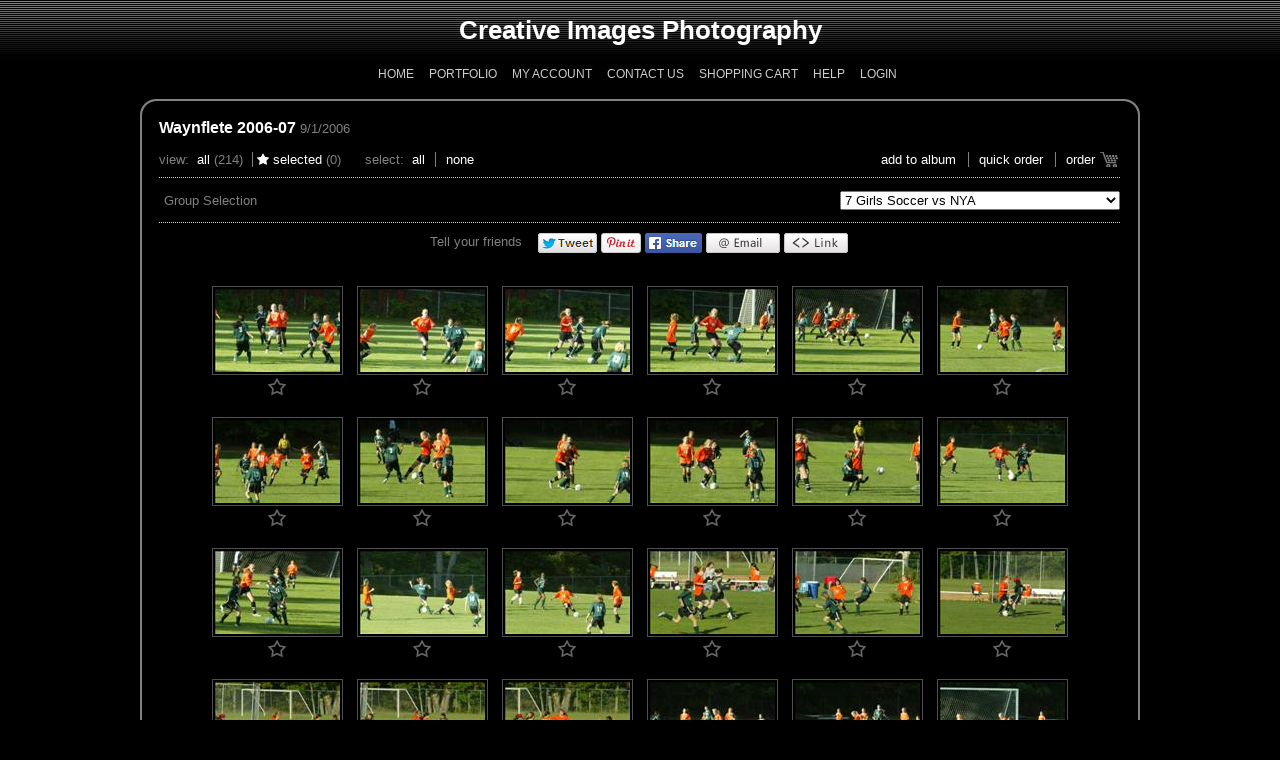

--- FILE ---
content_type: text/html; charset=utf-8
request_url: https://www.photoreflect.com/store/ThumbPage.aspx?e=2552741&g=03SY005809&gf=true
body_size: 12166
content:


<!DOCTYPE html PUBLIC "-//W3C//DTD XHTML 1.0 Transitional//EN" "http://www.w3.org/TR/xhtml1/DTD/xhtml1-transitional.dtd">
<html xmlns="http://www.w3.org/1999/xhtml">
<head id="ctl01_Head1"><meta http-equiv="X-UA-Compatible" content="IE=edge" />
<meta http-equiv="MSThemeCompatible" content="yes" />
<script id="ctl01_ctl22" type="text/javascript" src="/store/js/jsShared/L10n.en-US.js"></script><script id="ctl01_ctl21" type="text/javascript" src="/store/js/jsShared/jquery/jquery.min.js"></script><script id="ctl01_ctl20" type="text/javascript" src="/store/js/jsShared/L10n.core.js"></script><script id="ctl01_ctl19" type="text/javascript" src="/store/js/jsShared/store.js"></script><script id="ctl01_ctl18" type="text/javascript" src="/store/js/help.js"></script><title>
	Creative Images Photography at PhotoReflect - Waynflete 2006-07
</title><meta name="viewport" content="width=device-width, initial-scale=1.0"><meta property="og:title" content="Creative Images Photography at PhotoReflect - Waynflete 2006-07" /><meta property="og:type" content="website" /><meta property="og:image" content="https://www.photoreflect.com/web/bin/prpv.dll?cmd=photo&amp;z=6B790E56EB6064198447A73D99DC7A1A3603B747C6A216B5B8AA07EA5874735027549278A78774FCA729F3CBFC36A9511B1702EDBEBA1F5D8133A0BEB077126F" /><meta property="og:image:height" content="200" /><meta property="og:image:width" content="200" /><meta property="og:url" content="https://www.photoreflect.com/store/thumbpage.aspx?e=2552741&amp;g=03SY005809&amp;noshowmarket=true&amp;isfb=1" /><meta property="og:site_name" content="ciphotography.PhotoReflect.com" /><meta property="og:description" content="Photos from Waynflete 2006-07 - Professionally Photographed by Creative Images Photography © 2026 " /><meta property="twitter:card" content="summary" /><meta property="twitter:site" content="@photoreflect" /><meta property="twitter:title" content="Creative Images Photography at PhotoReflect - Waynflete 2006-07" /><meta property="twitter:description" content="Photos from Waynflete 2006-07 - Professionally Photographed by Creative Images Photography © 2026 " /><meta property="twitter:image" content="https://www.photoreflect.com/web/bin/prpv.dll?cmd=photo&amp;z=6B790E56EB6064198447A73D99DC7A1A3603B747C6A216B5B8AA07EA5874735027549278A78774FCA729F3CBFC36A9511B1702EDBEBA1F5D8133A0BEB077126F" /><meta property="fb:app_id" content="253185321409992" /><meta id="ctl01_ctl01" http-equiv="X-UA-Compatible" content="IE=edge " /><meta id="ctl01_ctl02" http-equiv="MSThemeCompatible" content="yes" /><link id="ctl01_ctl03" rel="stylesheet" type="text/css" href="CSS/global.css" /><link id="ctl01_ctl04" type="text/css" href="fonts/WebFonts/PhotoReflectWebDingsRegular.css" rel="Stylesheet" /><meta id="ctl01_ctl05" http-equiv="imagetoolbar" content="no" />
<!-- Google Tag Manager -->
<script>
var dataLayers = [];
var dataLayer = []; dataLayers.push(dataLayer);
(function(w,d,s,l,i){w[l]=w[l]||[];w[l].push({'gtm.start':
new Date().getTime(),event:'gtm.js'});var f=d.getElementsByTagName(s)[0],
j=d.createElement(s),dl=l!='dataLayer'?'&l='+l:'';j.async=true;j.src=
'https://www.googletagmanager.com/gtm.js?id='+i+dl;f.parentNode.insertBefore(j,f);
})(window,document,'script','dataLayer','GTM-W3PZGH9');
</script><!-- End Google Tag Manager -->
<link id="ctl01_ctl23" href="App_Themes/BK_Gray/Default.css" type="text/css" rel="stylesheet" /><link id="ctl01_ctl24" href="css/jquery-ui.css" type="text/css" rel="stylesheet" i="true" />
<link id="ctl01_ctl26" href="css/jquery.slider.css" type="text/css" rel="stylesheet" i="true" />
<link id="ctl01_ctl28" href="css/jquery.dropdown.css" type="text/css" rel="stylesheet" i="true" />
<link id="ctl01_ctl30" href="fonts/WebFonts/FontAwesome.css" type="text/css" rel="stylesheet" />
</head>
<body id="ctl01_storeBody" oncontextmenu="return false;" class="thumbpage-body Chrome131 pid-03sy">
<!-- Google Tag Manager (noscript) --><noscript><iframe src="https://www.googletagmanager.com/ns.html?id=GTM-W3PZGH9" height="0" width="0" style="display:none;visibility:hidden"></iframe></noscript><!-- End Google Tag Manager (noscript) -->

	<form name="aspnetForm" method="post" action="./ThumbPage.aspx?e=2552741&amp;g=03SY005809&amp;gf=true" id="aspnetForm">
<div>
<input type="hidden" name="__EVENTTARGET" id="__EVENTTARGET" value="" />
<input type="hidden" name="__EVENTARGUMENT" id="__EVENTARGUMENT" value="" />
<input type="hidden" name="__LASTFOCUS" id="__LASTFOCUS" value="" />
<input type="hidden" name="__VIEWSTATE" id="__VIEWSTATE" value="1e2RLAYBxUbfAP1/+VQv63aIHNO6QPXf1bI3Sx5b0+/BVnUeKNQUWs7jM2JYikuVDesiVVcTYPebtFj6pmh+yTQp7bA=" />
</div>

<script type="text/javascript">
//<![CDATA[
var theForm = document.forms['aspnetForm'];
if (!theForm) {
    theForm = document.aspnetForm;
}
function __doPostBack(eventTarget, eventArgument) {
    if (!theForm.onsubmit || (theForm.onsubmit() != false)) {
        theForm.__EVENTTARGET.value = eventTarget;
        theForm.__EVENTARGUMENT.value = eventArgument;
        theForm.submit();
    }
}
//]]>
</script>


<script src="/store/WebResource.axd?d=pynGkmcFUV13He1Qd6_TZO25efYRpDPfwLtKTeVTQQHf4lOBTTqFfFrqGy0TbUpFHX6dEw2&amp;t=637100542300000000" type="text/javascript"></script>


<script src="/store/js/jsShared/jquery/jquery.blockui.js" type="text/javascript"></script>
<script src="/store/js/jsShared/jquery/blockuidefaults.js" type="text/javascript"></script>
<script src="/store/js/jsShared/jquery/jquery.class.js" type="text/javascript"></script>
<script src="/store/js/jsShared/EdgPage.js" type="text/javascript"></script>
<script src="/store/js/jsShared/EdgControl.js" type="text/javascript"></script>
<script type="text/javascript">
//<![CDATA[
Global = {VirtualRoot: '/store'};//]]>
</script>

<script src="/store/js/jsShared/jquery/query.js" type="text/javascript"></script>
<script src="/store/js/pages/store.aspx.js" type="text/javascript"></script>
<script src="/store/js/jsShared/pages/ThumbPage.aspx.js" type="text/javascript"></script>
<script src="/store/js/jsShared/Cookies.js" type="text/javascript"></script>
<script src="/store/js/jsShared/jquery/timer.js" type="text/javascript"></script>
<script src="/store/js/jsShared/jquery/jquery.pager.js" type="text/javascript"></script>
<script src="/store/js/jsShared/date.format.js" type="text/javascript"></script>
<script src="/store/js/jsShared/jquery/jquery.thumbgrid.js" type="text/javascript"></script>
<script src="/store/js/jsShared/jquery/jquery.cookie.js" type="text/javascript"></script>
<script src="/store/js/jsShared/jquery/jquery-ui.js" type="text/javascript"></script>
<script src="/store/js/jsShared/jquery/jquery.dropdown.js" type="text/javascript"></script>
<script src="/store/js/jsShared/jquery/jquery.popupoverlay.min.js" type="text/javascript"></script>
<script src="/store/js/jsShared/jquery/spin.min.js" type="text/javascript"></script>
<script src="/store/js/controls/SearchBar.js" type="text/javascript"></script>
<script src="/store/js/controls/SearchFilters.js" type="text/javascript"></script>
<script src="/store/js/controls/TimePicker.js" type="text/javascript"></script>
<script type="text/javascript">
//<![CDATA[
window.ieSelectZIndexBug = false;
//]]>
</script>

<script src="/store/js/pages/Controls/Help.ascx.js" type="text/javascript"></script>
<script src="/store/js/jsShared/json.js" type="text/javascript"></script>
<script src="/store/js/pages/Controls/QuickCart.ascx.js" type="text/javascript"></script>
<script type="text/javascript">
//<![CDATA[
QuickCart.MultiPackage = ["95149331","95149332"];ThumbPage.SelectedOnly = false;ThumbPage.PhotographerId = '03SY';ThumbPage.CheckedSessionId = 530823482;ThumbPage.PhotoCount = 214;ThumbPage.UseSquareThumbs = false;ThumbPage.SelectedText = '';ThumbPage.UnselectedText = '';ThumbPage.ShowSearchFilters = false;ThumbPage.ShowSearchBar = true;ThumbPage.SubEventId = '03SY005809';imageServer = 'www.photoreflect.com';themeName = 'BK_Gray';ignoreSchema = 'False';ThumbPage.PrEvent = {"Idy":2552741,"syncTime":"20070613102039","unixTimeStamp":1181748039,"Id":"03SY0058","Available":true,"SubjectName":"Waynflete 2006-07","FirstName":"","Description":"","Type":3,"Date":"\/Date(1157086800000)\/","DateEnd":"\/Date(1157086800000)\/","OrderByDate":"\/Date(-2208967200000)\/","UploadTime":"\/Date(1168360773800)\/","Password":"","Passphrase":"","PhotoCount":10979,"City":"Portland","State":"ME","SubEvents":53,"PhotoSearchId":0,"PhotographerIdy":2084,"StyleThemeId":0,"DiscountGroup":0,"ShippingGroup":0,"Hidden":0,"NotifyEmails":"","NotifyEmailMsg":"","ImageServer":103,"Name":"Waynflete 2006-07","PackageGroup":5,"Protection":0,"CatalogFilename":"C:\\Program Files\\ExpressDigital\\Darkroom WE\\Photos\\20060911\\ed_0014.dat","Flags":0,"FlagsInt":0,"Status":0,"StatusInt":0,"FirstPhoto":"03SY0058000000","FirstPhotoInfo":null,"IsLabEvent":false,"IsContentEvent":false};var sEID = '03SY005809';var loginId = 'ctl01_CPCenter_ThumbsLogin';//]]>
</script>

<script src="/store/js/jsShared/pages/controls/SocialSharing.ascx.js" type="text/javascript"></script>
<script type="text/javascript">
//<![CDATA[
$(document).ready(function () { var o = new SocialSharingControl({ shareUrl: 'https://www.photoreflect.com/store/thumbpage.aspx?e=2552741&g=03SY005809&noshowmarket=true&isfb=1', shareImage: 'https://www.photoreflect.com/web/bin/prpv.dll?cmd=photo&z=6B790E56EB6064198447A73D99DC7A1A3603B747C6A216B5B8AA07EA5874735027549278A78774FCA729F3CBFC36A9511B1702EDBEBA1F5D8133A0BEB077126F', shareDescription: 'Photos from Waynflete 2006-07 - Professionally Photographed by Creative Images Photography © 2026 ', photoId: '03SY0058000000' }); });//]]>
</script>

	<table width="100%" border="0" cellspacing="0" cellpadding="0">
		<tr>
			<td>
				<table width="100%" border="0" cellspacing="0" cellpadding="0">
					<tr class="header1">
						<td align="left" class="PixLeft headerColor header1">
						</td>
						<td valign="middle" align="center" style="vertical-align: middle;" class="headerColor header1">
							
<div class="cheader" style="line-height:1em;">
	<span id="ctl01_Logo_lblHdrText" class="block">Creative Images Photography</span>
	
</div>

						</td>
						<td align="right" class="PixRight headerColor header1">
						</td>
					</tr>
					<tr>
						<td class="navleft">
						</td>
						<td align="center" valign="middle">
							<div class="header">
								<ul>
									<li id="ctl01_LiHome">
										<a id="ctl01_HyperLinkHome" href="http://CIPhotography.com">Home</a>
									</li>
									
									<li id="ctl01_LiPortfolio">
										<a id="ctl01_HyperLinkPortfolio" href="StorePortfolio.aspx?p=2084">Portfolio</a>
									</li>
									<li id="ctl01_LiMyAccount">
										<a id="ctl01_HyperLinkMyAccount" href="account/myaccount.aspx">My Account</a>
									</li>
									<li id="ctl01_LiContactUs">
										<a id="ctl01_HyperLinkContactUs" href="StoreContact.aspx?p=2084">Contact Us</a>
									</li>
									<li id="ctl01_LiShoppingCart">
										<a id="ctl01_HyperLinkShoppingCart" href="Cart.aspx">Shopping Cart</a>
									</li>
									<li id="ctl01_LiHelp">
										<a id="ctl01_HyperLinkHelp" href="javascript:(function() { $(&#39;div[id$=PanelHelp]&#39;).slideToggle(); })();">Help</a>
									</li>
									<li id="ctl01_LiLogin">
										<a id="ctl01_HyperLinkLogin" href="/store/Login.aspx?returnurl=https%3a%2f%2fwww.photoreflect.com%2fstore%2fThumbPage.aspx%3fe%3d2552741%26g%3d03SY005809%26gf%3dtrue">Login</a>
									</li>
								</ul>
							</div>
						</td>
						<td class="navright">
						</td>
					</tr>
				</table>
				<center>
					
    <div id="ctl01_CPHelp_Help_PanelHelp" class="help_wide help_white">
	
    <div style="max-width: 650px; margin: 0 auto;" class="helpContainer">
        <table style="width: 100%; padding:5px; margin:0; border-collapse:collapse; border-spacing: 0">
            <tr>
                <td style="vertical-align: top;" rowspan="2">
                    <div id="help_logo">
                    </div>
                </td>
                <td style="vertical-align: top; padding-right: 1em; padding-left: 1em; text-align: left;" rowspan="2">
                    There are also photo groups available to view.  Use the list to view photos contained in other photo groups.
                </td>
                <td style="padding-left: 1em; vertical-align: top; text-align: right;">
                    <input name="ctl01$CPHelp$Help$ButtonCloseHelp" type="button" id="ctl01_CPHelp_Help_ButtonCloseHelp" title="Close" value="Close" />
				</td>
			</tr>
			<tr>
				<td style="vertical-align: bottom; text-align: right;">
					<a id="ctl01_CPHelp_Help_HyperLinkMoreHelp" href="javascript:MoreHelpClick();" style="white-space: nowrap;">more help...</a>
                </td>
            </tr>
        </table>
    </div>

</div>


				</center>
				<div class="bodytable">
					<center>
						

    
    <div style="clear: both; margin-left: auto; margin-right: auto; max-width: 700px; text-align: center"
        class="thumbOrderPage">
        


<!-- new layout -->
<!-- IMPORTANT: order page -->

<!-- title, date, description floated to left -->
<!-- number of photos and photos selected floated to right-->
<!-- note: can't use H1 for style of title, since it bumps it to another line, should have new css title class -->
<!--<div style="float:right">Photos: ### / Selected ##</div><div style="float:left"><span id="ctl01_CPTitle_EventInfo_Label1">Title Goes Here</span> > 01/01/1900 > <span id="ctl01_CPTitle_EventInfo_Label2">Description Goes Here (limit length)</span></div>
<div style="clear:both"></div>
<br />-->

<!-- if there are groups, add following line with linebreak -->
<!--<div style="float:left;">Group: dropdown menu</div><div style="clear:both"></div><br />-->
<!-- end groups -->


<!-- view and select floated to left -->
<!-- action links floated to right -->
<!--<div style="float:right"><a href="">add to album</a> | <a href="">order cards</a> | <a href="">order gifts</a> | <a href="">send photo card</a> | <a href="">return to thumbnails</a></div>
<div style="float:left">View: <a href="">all</a> | <a href="">selected</a>&nbsp;&nbsp;&nbsp;&nbsp;&nbsp;</div>
<br /><br />
<div style="border-bottom: 1px dotted #cccccc"></div>-->
<!-- end order page -->




<!-- old layout -->

<!--<div>
<h1 id="ctl01_CPTitle_EventInfo_mainTag"><span id="ctl01_CPTitle_EventInfo_EventLabelMain">Waynflete 2006-07</span></h1>


</div>-->

    </div>

					</center>
					<center>
						<table id="ctl01_OuterTable" style="width: 100%; max-width: 1024px; text-align: center;" border="0" cellspacing="0" cellpadding="0" class="containerThumb">
	<tr>
		<td align="left" class="topcenter"><img id="ctl01_L1" src="App_Themes/BK_Gray/L1.gif" align="bottom" style="border-width:0px;" /></td>
		<td class="topcenter">
									&nbsp;
								</td>
		<td class="topcenter">
									&nbsp;
								</td>
		<td align="right" class="topcenter"><img id="ctl01_R1" src="App_Themes/BK_Gray/R1.gif" align="bottom" style="border-width:0px;" /></td>
	</tr>
	<tr>
		<td colspan="4">
									<table width="100%" border="0" cellspacing="0" cellpadding="0">
										<tr>
											<td class="leftcenter">
											</td>
											<td>
											<center>
												
<div id="ThumbPage" class="store-page page-thumbpage">
	
<div id="QuickOrderDiv" style="display: none;" class="popup_overlay bordercolor">
    <div id="QuickOrderControls" style="text-align: center;">
        <h3 style="text-align: center; color: #000;">
            Select a product to order for all selected photos</h3>
        <br />
        <select name="ctl01$CPCenter$QuickCart1$PackageList" id="ctl01_CPCenter_QuickCart1_PackageList" class="qcart-pakage-select" style="width:90%">
			<option value="0">[select a product]</option>
			<option value="95149325" class="packageRow">4x6 - $10.00</option>
			<option value="95149326" class="packageRow">5 x 7 - $10.00</option>
			<option value="95149327" class="packageRow">8 x 10 - $16.00</option>
			<option value="95149328" class="packageRow">11 x 14 - $25.00</option>
			<option value="95149329" class="packageRow">16 x 20 - $50.00</option>
			<option value="95149330" class="packageRow">20 x 30 Poster - $60.00</option>
			<option value="95149331" class="packageRow">2- 8 x 10&#39;s (same pose) - $25.00</option>
			<option value="95149332" class="packageRow">2- 5 x 7&#39;s (same pose) - $18.00</option>
			<option value="95149333" class="packageRow">8 wallets (same pose) - $16.00</option>
			<option value="95149334" class="packageRow">Low-resolution download. Web ready - 640 x 480 pix - $8.00</option>
			<option value="95149335" class="packageRow">High-resolution download. All print ready - origin - $20.00</option>

		</select>
        <br />
        <br />
        <input type="submit" name="ctl01$CPCenter$QuickCart1$ButtonAddToCart" value="Add To Cart" id="ctl01_CPCenter_QuickCart1_ButtonAddToCart" class="btn" style="margin: 10px 5px 0px 5px;" />
        <input type="submit" name="ctl01$CPCenter$QuickCart1$ButtonHideCart" value="Close" onclick="javascript:WebForm_DoPostBackWithOptions(new WebForm_PostBackOptions(&quot;ctl01$CPCenter$QuickCart1$ButtonHideCart&quot;, &quot;&quot;, true, &quot;&quot;, &quot;&quot;, false, false))" id="ctl01_CPCenter_QuickCart1_ButtonHideCart" class="btn" style="margin: 10px 5px 0px 5px;" />
        <span id="ctl01_CPCenter_QuickCart1_LabelItemAdded"></span>
        <input type="hidden" name="ctl01$CPCenter$QuickCart1$HiddenFieldSelectPhotos" id="ctl01_CPCenter_QuickCart1_HiddenFieldSelectPhotos" />
    </div>
    <div class="results" style="display: none; color: #ff0000; font-size: 12px; padding: 10px 10px 10px 10px; text-align:center;"></div>
</div>

<div id="ctl01_CPCenter_QuickCart1_MultiPhotosPrompt" style="display: none;" class="popup_overlay bordercolor">
	<div class="controls" style="text-align: center;">
		<h3 style="text-align: center; color: #000;">
			Multiple Photo Package</h3>
		This package has multiple items. You can either use the current photo for all items or select different photos for each item.<br />
		<br />
		Do you want to use the same photo for each item in the package or select different photos?<br />
		<br />
		<div style="text-align: center">
			<input type="submit" name="ctl01$CPCenter$QuickCart1$ButtonUseCurrent" value="Use Current Photo" id="ctl01_CPCenter_QuickCart1_ButtonUseCurrent" class="btn_generic" style="margin: 10px 5px 0px 5px;" />
			<input type="submit" name="ctl01$CPCenter$QuickCart1$ButtonSelectDifferent" value="Select Different Photos" id="ctl01_CPCenter_QuickCart1_ButtonSelectDifferent" class="btn_generic" style="margin: 10px 5px 0px 5px;" />
		</div>
	</div>
</div>

	<div id="ctl01_CPCenter_PanelNotification" class="notificationPopup popup_overlay bordercolor" style="display: none;">
			
        <a id="ctl01_CPCenter_HyperLinkNotificationClose" class="close" href="javascript:void(0);">Close</a>
		<div class="notificationTitle">Message</div>
		<div class="hr"></div>
		
		
	
		</div>
    <!-- new layout -->
    <!-- title, date, description floated to left -->
    <!-- number of photos and photos selected floated to right-->
    <!-- note: can't use H1 for style of title, since it bumps it to another line, should have new css title class -->
	<div id="DivEventSummary">
		<div class="eventInfo">
			<span id="ctl01_CPCenter_EventTitle"><a href="/store/ThumbPage.aspx?e=2552741"> Waynflete 2006-07</a> <span class="eventInfoDate">  9/1/2006 </span></span>
		</div>
	    
    </div>
	<div style="padding-left: 5px"></div>
    <!-- view, select and actions in separate divs for increased configurability via css-->
    <div id="ctl01_CPCenter_ActionDiv" class="actionsMenu">
		<ul class="amView">
			<li>
				<span id="ctl01_CPCenter_LabelView">View</span>:&nbsp;
				<a id="ctl01_CPCenter_HyperLinkViewAll" href="javascript:void(0);">All</a>
				<span class="thumbgrid-photocount"></span>
			</li>
			<li class="selected">
                <span class="selected prwd prwd-starfav"></span>
				<a id="ctl01_CPCenter_HyperLinkViewSelected" href="javascript:void(0);">Selected</a>
				<span class="thumbgrid-selectedcount"></span>
			</li>
		</ul>

		<ul class="amSelect">
			<li>
				<span id="ctl01_CPCenter_LabelSelect">Select</span>:&nbsp;
				<a id="ctl01_CPCenter_HyperLinkSelectAll" href="javascript:void(0);">All</a>
			</li>
			<li>
				<a id="ctl01_CPCenter_HyperLinkDeselectAll" href="javascript:void(0);">None</a>
			</li>
		</ul>
		
		<ul class="amSearch">
			<li><div id="search-bar"></div></li>
		</ul>

		<ul class="amActions">
			
			
			
			<li id="ctl01_CPCenter_LiAddToAlbum">
				<a id="ctl01_CPCenter_AddToAlbum" href="javascript:WebForm_DoPostBackWithOptions(new WebForm_PostBackOptions(&quot;ctl01$CPCenter$AddToAlbum&quot;, &quot;&quot;, true, &quot;&quot;, &quot;&quot;, false, true))">add to album</a>
			</li>
			<li id="ctl01_CPCenter_LiQuickOrder">
                <a id="ctl01_CPCenter_HyperLinkQuickOrder" href="javascript:ThumbPage.ShowQuickOrder()">Quick Order</a>
            </li>
			<li id="ctl01_CPCenter_LiOrder" class="order">
                <a id="ctl01_CPCenter_HyperLinkOrder" href="javascript:ThumbPage.Order()">Order</a>
                <span class="order prwd prwd-cart"></span>
            </li>
		</ul>
    </div>
    <div class="hr"></div>
    <div class="photoGroupContainer">
        <!-- if there are groups, add following line with linebreak -->
         <div id="ctl01_CPCenter_PhotoGroupList_PanelPhotoGroupList" class="photoGroupList">
			
	<label for="ctl01_CPCenter_PhotoGroupList_ExtendedDataListGroups" id="ctl01_CPCenter_PhotoGroupList_LabelGroupSelection">Group Selection</label>
	
	<div id="ctl01_CPCenter_PhotoGroupList_DivBreadCrumbs" class="breadcrumbs" style="display:inline">
	</div>
	
	<select name="ctl01$CPCenter$PhotoGroupList$ExtendedDataListGroups" onchange="javascript:setTimeout(&#39;__doPostBack(\&#39;ctl01$CPCenter$PhotoGroupList$ExtendedDataListGroups\&#39;,\&#39;\&#39;)&#39;, 0)" id="ctl01_CPCenter_PhotoGroupList_ExtendedDataListGroups">
				<option value="03SY00580U">7 Boys Basketball vs Fryeburg</option>
				<option value="03SY00580O">7 Girls Basketball vs Freeport</option>
				<option value="03SY005814">7 Girls Lacrosse</option>
				<option selected="selected" value="03SY005809">7 Girls Soccer vs NYA</option>
				<option value="03SY00580V">8 Boys Basketball vs Fryeburg</option>
				<option value="03SY00580P">8 Girls Basketball vs Freeport</option>
				<option value="03SY005815">8 Girls Lacrosse</option>
				<option value="03SY005808">8 Girls Soccer vs NYA</option>
				<option value="03SY00581C">8 Grade Musical - Camelot</option>
				<option value="03SY00581F">Baccalaureate</option>
				<option value="03SY00581B">Choral Concert - Spring</option>
				<option value="03SY00580I">Cross Country - Boys</option>
				<option value="03SY00580J">Cross Country - Girls</option>
				<option value="03SY00580S">Drama - Philadelphia Story</option>
				<option value="03SY00580T">Drama - Philadelphia Story Singers</option>
				<option value="03SY00580Z">Freshman Girls Lacrosse</option>
				<option value="03SY005800">Golf</option>
				<option value="03SY00581G">Graduation</option>
				<option value="03SY005807">JV Field Hockey vs NYA</option>
				<option value="03SY005804">JV Field Hockey vs OOB</option>
				<option value="03SY00580L">JVB Basketball vs NYA</option>
				<option value="03SY005819">JVB Lacrosse vs NYA</option>
				<option value="03SY00580D">JVB Soccer vs NYA</option>
				<option value="03SY00580Q">JVG Basketball vs OOB</option>
				<option value="03SY005812">JVG Lacrosse vs NYA</option>
				<option value="03SY00580C">JVG Soccer vs Freeport</option>
				<option value="03SY00580H">JVG Soccer vs Socapee Valley</option>
				<option value="03SY005810">JVG Tennis</option>
				<option value="03SY005816">MS Baseball</option>
				<option value="03SY00580Y">MS Boys Lacrosse</option>
				<option value="03SY005805">MS Boys Soccer vs Poland</option>
				<option value="03SY005801">MS Tennis</option>
				<option value="03SY00581A">V Baseball vs Buckfield</option>
				<option value="03SY00581D">V Baseball vs Traip</option>
				<option value="03SY005806">V Field Hockey vs NYA</option>
				<option value="03SY005803">V Field Hockey vs OOB</option>
				<option value="03SY00580N">VB Basketball vs NYA</option>
				<option value="03SY00580W">VB Basketball vs Traip - State</option>
				<option value="03SY00581E">VB Lacrosse vs Fryeburg</option>
				<option value="03SY005818">VB Lacrosse vs NYA</option>
				<option value="03SY00580E">VB Soccer vs NYA</option>
				<option value="03SY005802">VB Soccer vs Poland</option>
				<option value="03SY00580F">VB Soccer vs Socapee Valley</option>
				<option value="03SY00580A">VB Soccer vs Traip</option>
				<option value="03SY005817">VB Tennis</option>
				<option value="03SY00580M">VG Basketball vs NYA</option>
				<option value="03SY00580R">VG Basketball vs OOB</option>
				<option value="03SY00580X">VG Basketball vs Winthrop - State</option>
				<option value="03SY005813">VG Lacrosse vs NYA</option>
				<option value="03SY00580B">VG Soccer vs Freeport</option>
				<option value="03SY00580K">VG Soccer vs NYA</option>
				<option value="03SY00580G">VG Soccer vs Socapee Valley</option>
				<option value="03SY005811">VG Tennis</option>

			</select>

	

		</div>
<!-- End Photo Group List -->

        <!-- end groups -->
    </div>
    <table border="0" cellpadding="2" cellspacing="0" class="thumb-table-wrapper">
        <tr id="ctl01_CPCenter_socialSharingRow">
			<td align="center" class="socialMediaRow" width="100%" style="padding-left:0">
                <div id="ctl01_CPCenter_SocialSharingControl_SocialMediaPanel" class="SocialMediaContainer">
				
    <span id="ctl01_CPCenter_SocialSharingControl_ShareText" class="prSocialLinkLabel">Tell your friends</span>
<ul id="ctl01_CPCenter_SocialSharingControl_PrSharingUl" class="prSocialLinksUl"><li id="ctl01_CPCenter_SocialSharingControl_PrTwLink" class="prSocialLinks twSocialLink"><a id="share_twitter" href="" onclick="javascript:window.open(this.href,'', 'menubar=no,toolbar=no,resizable=yes,scrollbars=yes,height=400,width=600,left='+((screen.width-600)/2)+',top='+((screen.height-400)/2));return false;"><img src="/store/images/socialmedia/share_twitter.png" alt="Share on Twitter"/></a></li><li id="ctl01_CPCenter_SocialSharingControl_PrPnLink" class="prSocialLinks pnSocialLink"><a id="share_pinterest" href="" onclick="javascript:window.open(this.href,'', 'menubar=no,toolbar=no,resizable=yes,scrollbars=yes,height=330,width=780,left='+((screen.width-780)/2)+',top='+((screen.height-330)/2));return false;"><img src="/store/images/socialmedia/share_pinterest.png" alt="Share on Pinterest"/></a></li><li id="ctl01_CPCenter_SocialSharingControl_PrFbLink" class="prSocialLinks fbSocialLink"><a id="share_facebook" href="" onclick="javascript:window.open(this.href,'', 'menubar=no,toolbar=no,resizable=yes,scrollbars=yes,height=600,width=600,left='+((screen.width-600)/2)+',top='+((screen.height-600)/2));return false;"><img src="/store/images/socialmedia/share_facebook.png" alt="Share on Facebook"/></a></li><li id="ctl01_CPCenter_SocialSharingControl_PrEmLink" class="prSocialLinks emSocialLink"><a id="share_email" href=""><img src="/store/images/socialmedia/share_email.png" alt="Share by Email"/></a></li><li id="ctl01_CPCenter_SocialSharingControl_PrUrlLink" class="prSocialLinks UrlShareLink"><a id="copy_url" href=""><img src="/store/images/socialmedia/share_link.png" alt="Share by Link"  onclick="ShowPopup(); return false;"/></a></li><div class="clearBoth"></div></ul>
			</div>

<div id="ShareLinkPopup" tabindex="-1">
    <h1 style="color:black;">Link Address To Share</h1>
    <input  id="ShareLinkInput"  type="text" name="URL Link" readonly /><br />
    <button id="ShareLinkCopyBtn" type="button" >Copy</button>
</div>
            </td>
		</tr>
		
         <tr>
            <td align="center" colspan="2">
                <div id="time-picker" style="margin: 0px 15px 10px 15px;"></div>
                <div id="search-filters" style="margin: 0px 15px 15px 15px;"></div>
                <div id="ctl01_CPCenter_PanelLoadingIndicator" class="information" style="display: none">
			
					Loading images...
                
		</div>
                <div id="ctl01_CPCenter_PanelThumbGrid" class="thumbpage">

		</div>
                
                <div style="clear: both; text-align: center; margin: auto;">
                    <center>
                        
                    </center>
                </div>
            </td>
        </tr>
    </table>
    <div id="ctl01_CPCenter_ThumbsLogin" style="display: none; background-color: #fff; color: #000000; padding: 20px">
        <h3 style="text-align: center; color: #000;">
            Selected Photos</h3>
        <div>
            It is recommended that you login prior to selecting photos. Your selections will be preserved if you need to leave your computer and continue ordering later. You can even login on a different computer and see your selections.
        </div>
        <br />
        <div style="text-align: center">
            <input type="submit" name="ctl01$CPCenter$LoginButton" value="Login (recommended)" onclick="window.location = &#39;/store/login.aspx?returnurl=/store/ThumbPage.aspx?e=2552741&amp;g=03SY005809&amp;gf=true&#39;; return false;WebForm_DoPostBackWithOptions(new WebForm_PostBackOptions(&quot;ctl01$CPCenter$LoginButton&quot;, &quot;&quot;, true, &quot;&quot;, &quot;&quot;, false, false))" id="ctl01_CPCenter_LoginButton" class="btn_generic" />
            <input type="submit" name="ctl01$CPCenter$ContinueButton" value="Continue" onclick="javascript:WebForm_DoPostBackWithOptions(new WebForm_PostBackOptions(&quot;ctl01$CPCenter$ContinueButton&quot;, &quot;&quot;, true, &quot;&quot;, &quot;&quot;, false, false))" id="ctl01_CPCenter_ContinueButton" class="btn_generic" />
        </div>
    </div>
    
    <div class="SubEventPassContainer" style="display:none">
        
    </div>
</div>

											</center>
											</td>
											<td class="rightcenter">
											</td>
										</tr>
									</table>
								</td>
	</tr>
	<tr>
		<td align="left" class="bottomcenter">
									<img id="ctl01_L3" src="App_Themes/BK_Gray/L3.gif" style="border-width:0px;" />
								</td>
		<td class="bottomcenter">
									&nbsp;
								</td>
		<td class="bottomcenter">
									&nbsp;
								</td>
		<td align="right" class="bottomcenter">
									<img id="ctl01_R3" src="App_Themes/BK_Gray/R3.gif" style="border-width:0px;" />
								</td>
	</tr>
</table>

					</center>
					<center>
						<br />
						<br />
						<table border="0" cellpadding="0" cellspacing="0" style="width: 225; height: 46;">
							<tr>
								<td>
									<div class="prlogo">
									</div>
								</td>
							</tr>
						</table>
					</center>
				</div>
				<table width="100%">
					<tr>
						<td style="padding-bottom: 1em;" align="center" valign="middle" class="footer">
							<a href="/store/Copyright.aspx" target="_top" class="footer">
								Copyright&nbsp;and&nbsp;Disclaimer </a>
							&copy;
							1999
							-
							<span id="ctl01_Date">2026</span>
							PhotoReflect LLC.
							<br />
							<a href="/store/Privacy.aspx" target="_top" class="footer">
								PhotoReflect&nbsp;Privacy&nbsp;Policy</a>&nbsp;&nbsp;|&nbsp;&nbsp;<a
									href="javascript:MoreHelpClick();" class="footer">Who&nbsp;Should&nbsp;I&nbsp;Contact?</a>
							<br />
						</td>
					</tr>
				</table>
			</td>
		</tr>
	</table>
	
<div>

	<input type="hidden" name="__VIEWSTATEGENERATOR" id="__VIEWSTATEGENERATOR" value="EB09EC83" />
	<input type="hidden" name="__EVENTVALIDATION" id="__EVENTVALIDATION" value="l6rpF07O3mYpXHlIb35eeL7i/8VWouYiwrCVGTpVV+PzjSi14yBRB2blXTerHwisyFjEFCGPq+tIgSm3XTmZnA7tDA9MYiPxRL6fk18ly8xlCi1r9hMwPQJHj2pc/t5XaJ42dII25g06x/diL5aCU3Y9nB7wKRwlfvv1HNokm1Shme4ISLkp2Qu+McRcUnh/Jr5TepPhlabkW/NvMqn1+V/Ne+lfYqcx6i2JN0Vv/HTlbnQZmgo1mQjgChs+IpbuWgnB8slkDpwE9bdfknO4ORXcM0Vj/y2cHyodXVk73EGv9EXSBMiT4ZNyykM7cOwfCYf4viWrSQWhTZqUbuhR0hU4GP4fq0/Qy8dVKcWeXAqhNwg9y6XP874FU0xDCKfY24TfatgPzuvyIWkjl2qTwUPOgZcoX9BoYpHRQnXoLE5gpt50z/icPxc2Wb59Jjx9euwY3oSgOPxRUbDCXb6MH9c2zXnRjrqItSquPdEFr2ofLE80R2vYs6Szpl7u0IVqUOAI+Rt1LJEb0ebKu1AK6fyBMnvnXsSPEKUOwo+rBdH8FAi+K0aYaUtAjGd+wjRowGJDArH6oFVKndZwTkFJOo9T8a4eSC6q1Dk7XFavK8c3Gei3mJ3D/ycGMzPSObPjgzIAMrcJEcnJf2DLQBOEFjNq7/qglzEs1KWLP5iwC6/sAUR9HmeHKM4sRkA5aqdS3b2ijftfQnie4/W78r+J4N1N7zq78bMaSBOUfqksOpAuenksq+OArC0n8AfeM1+5pR9hVKBi68FwEcNkPjDt5Krz+NY9Xkc9ke7pm/Mp0FmyxqvVC4VeQZVA5toDcHy+PcBc1L8Rw4rZa+VGKH00ayzqPAOtF3xm2u3jxwC1aGJjL6NM645jJLr2w7bodZGcFfpYAXBIQCIhac9wJVTs2PfaO/9P8r9lpw0FGSsBnV/bz8XMFngfeUb5nBI0ABCPd+4Uh/eonxXfhhtcyaFbO+ZEeTHafEwE+I86EP+e5CoAugqpH+AhdN949Ilzg/7cgotPTD7zorguhE1I/n22ItXORmCw3s7E9JLbOl0a2wJCGe+FAQ3zSkPyUqWQVZInyPn01BvoRrGh5mUkNP9eJaucK4kivuesqns42ZN6EAtztyw67sq+6j+bv/NXxk8UNBOsDOEtmsEh0ApdLA5ZIBGh+9iDeINKWqp/[base64]/Gkxn9iEWXEkleC1htpjzo8X2HcBVeFojyYbicOkIYArf/sKesYG8dt3VSW2J1MIYV53OgTLgFvs2nC/r9UoXfg2JrpExQmHX0ixPDlk3DfFVyT8f/2YiTcQiXedzVRGeNXrz8u+hsxRl7pblLexjTwQIyHRNDWAuYNQHtqD699q6Mvm3FDPDQG3HMRwZNBbwRjljwWc1nhUFbDavW4pS1hgR1eiid5+/xaawUYqRqzQ2qbKXrV85gWD4HLVZPbwRMBnro=" />
</div></form>

	
	<div id="divBuildNumber" style="display:none">5025.0.0.0</div>
<!-- WEB14 -->
<!-- PID:03SY -->
<!-- PIDY:2084 -->
<!-- Domain:ciphotography -->
</body>
</html>
